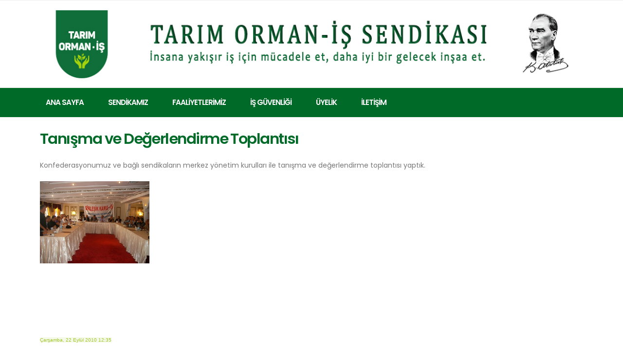

--- FILE ---
content_type: text/html
request_url: https://www.tarimorman-is.org/haber-detay.asp?idsi=136
body_size: 15181
content:
<!DOCTYPE html PUBLIC "-//W3C//DTD XHTML 1.0 Transitional//EN" "http://www.w3.org/TR/xhtml1/DTD/xhtml1-transitional.dtd">
<html xmlns="http://www.w3.org/1999/xhtml">
<head>
<meta http-equiv="Content-Type" content="text/html; charset=iso-8859-9" />
		<!-- Basic -->
	
		<meta name="viewport" content="width=device-width, initial-scale=1">

		<title>Tarım Orman-İş Sendikası</title>	

		<meta name="keywords" content="Tarim Orman-Is Sendikasi" />
		<meta name="description" content="Tarim Orman-Is Sendikasi">
		<meta name="author" content="tarim-rman-is.org">

		<!-- Favicon -->
		<link rel="shortcut icon" href="img/favicon.ico" type="image/x-icon" />
		<link rel="apple-touch-icon" href="img/apple-touch-icon.png">

		<!-- Mobile Metas -->
		<meta name="viewport" content="width=device-width, initial-scale=1, minimum-scale=1.0, shrink-to-fit=no">

		<!-- Web Fonts  -->
		<link id="googleFonts" href="https://fonts.googleapis.com/css?family=Poppins:300,400,500,600,700,800%7CShadows+Into+Light%7CPlayfair+Display:400&display=swap" rel="stylesheet" type="text/css">

		<!-- Vendor CSS -->
		<link rel="stylesheet" href="vendor/bootstrap/css/bootstrap.min.css">
		<link rel="stylesheet" href="vendor/fontawesome-free/css/all.min.css">
		<link rel="stylesheet" href="vendor/animate/animate.compat.css">
		<link rel="stylesheet" href="vendor/simple-line-icons/css/simple-line-icons.min.css">
		<link rel="stylesheet" href="vendor/owl.carousel/assets/owl.carousel.min.css">
		<link rel="stylesheet" href="vendor/owl.carousel/assets/owl.theme.default.min.css">
		<link rel="stylesheet" href="vendor/magnific-popup/magnific-popup.min.css">

		<!-- Theme CSS -->
		<link rel="stylesheet" href="css/theme.css">
		<link rel="stylesheet" href="css/theme-elements.css">
		<link rel="stylesheet" href="css/theme-blog.css">
		<link rel="stylesheet" href="css/theme-shop.css">

		<!-- Skin CSS -->
		<link id="skinCSS" rel="stylesheet" href="css/skins/default.css">

		<!-- Theme Custom CSS -->
		<link rel="stylesheet" href="css/custom.css">
		
		
			    
			

	</head>
	<body class="loading-overlay-showing" data-plugin-page-transition data-loading-overlay data-plugin-options="{'hideDelay': 500}">
		<div class="loading-overlay">
			<div class="bounce-loader">
				<div class="bounce1"></div>
				<div class="bounce2"></div>
				<div class="bounce3"></div>
			</div>
		</div>

		<div class="body">
		
		
							
			
			
			
			<header id="header" data-plugin-options="{'stickyEnabled': true, 'stickyEnableOnBoxed': true, 'stickyEnableOnMobile': false,  'stickyChangeLogo': false}">
				<div class="header-body border-0">
			
					<div class="header-nav-bar header-nav-bar-top-border">
						<div class="header-container container container-xl-custom">
								<div class="container">
							<div class="header-column justify-center">
								<div class="header-row">
								
								
									<h1 class="header-logo">
										<a href="index.asp">
											<img alt="tarim orman-is" width="100%" height="100%" src="images/banner-tarim-orman.jpg">
											<span class="hide-text">Tarim Orman-Is Sendikasi</span>
										</a>
									</h1>
								</div>
							</div>
							
						</div>
					</div>
				
						</div>
				
					<div class="header-nav-bar header-nav-bar-top-border bg-color-primary">
						<div class="header-container container container-xl-custom">
								<div class="container">
								<div class="header-column">
									<div class="header-row justify-content-end justify-content-lg-start">
										<div class="header-nav p-0">
											<div class="header-nav header-nav-links header-nav-spaced header-nav-first-item-no-padding justify-content-start">
												<div class="header-nav-main header-nav-main-square header-nav-main-font-lg-upper header-nav-main-dropdown-no-borders header-nav-main-effect-2 header-nav-main-sub-effect-1">
											
													<nav class="collapse">
														<ul class="nav nav-pills flex-column flex-lg-row" id="mainNav">
													
															<li class="ms-0">
															
															  <a class="text-light" href="index.asp">
															  
															ANA SAYFA</a>
														
															</li>
														
													
											   
											   		<li class="dropdown">
														<a class="dropdown-toggle text-light" href="#">
															SENDİKAMIZ
														</a>
														<ul class="dropdown-menu text-light">
														
                                                                  													
															 <li><a href="onursal_baskan.asp"> Onursal Başkan  </a></li>
                                                            <li><a href="yonetim.asp">Merkez Yönetim Kurulu </a></li>
                                                            <li><a href="icerik_detay.asp?idsi=6">Denetim Kurulu  </a></li>
                                                            <li><a href="icerik_detay.asp?idsi=7">Disiplin Kurulu  </a></li>
															
                                                             <li><a href="indir/TARIMORMAN-IS-TUZUK-v4.pdf" target="_blank">Tüzük</a></li>
                                                             
                                                                <li><a href="icerik_detay.asp?idsi=1401">Şubelerimiz </a></li>
																
																
                                                            <li><a href="icerik_detay.asp?idsi=646" target="_blank">İşyeri Temsilciliklerimiz </a></li>
                                                                  
													  <li><a href="icerik_detay.asp?idsi=1013" target="_blank">İl Temsilciliklerimiz </a></li>
														</ul>
													</li>
                                                   
                                                    
                                                   		<li class="dropdown">
														<a class="dropdown-toggle text-light" href="#">
															FAALİYETLERİMİZ
														</a>
														<ul class="dropdown-menu text-light">
														
														
														 <li><a href="subelerden_haberler.asp">Şubelerden Haberler</a></li>
                                                              <li><a href="haberler.asp">Güncel Haber Arşivi</a></li>
															    <li><a href="duyurular.asp">Duyuru Arşivi</a></li>
                                                                  
													
														</ul>
													</li>
                                                    
                                                    
	                                                    <li class="dropdown">
														<a class="dropdown text-light" href="https://www.tarimorman-is.org/icerik_detay.asp?idsi=654" target="_top">İŞ GÜVENLİĞİ</a>
													
												  </li>
												  
												  
												  
												     		<li class="dropdown">
														<a class="dropdown-toggle text-light" href="#">
															ÜYELİK
														</a>
														<ul class="dropdown-menu text-light">
															<li><a href="indir/Tarimormanis_uyelik_formu.doc" target="_blank">Üyelik Formu</a></li>
                                                            <li><a href="indir/cekilme_formu.doc" target="_blank">Üyelikten Çekilme Formu</a></li>
                                                           
                                                                  
													
														</ul>
													</li>
													
															
															
								<li class="dropdown">
														<a class="dropdown-toggle text-light" href="iletisim.asp">
															İLETİŞİM
														</a>
														<ul class="dropdown-menu text-light">
															<li><a href="iletisim.asp">İletişim ve Ulaşım </a></li>
                                                         
														
														</ul>
													</li>
													
												
														</ul>
													
													</nav>
												</div>
												
												
										
												<button class="btn header-btn-collapse-nav" data-bs-toggle="collapse" data-bs-target=".header-nav-main nav">
													<i class="fas fa-bars"></i>
												</button>
											</div>
										
										</div>
									</div>
								</div>
							</div>
						</div>
					</div>
				</div>
			
			</header>
			
			
		
				
			
				
				
				
				

	
	
	
	
	
	
	
		
		
		
					<div role="main" class="main">


				<div class="container py-4">

					<div class="row">
						<div class="col">
							<div class="blog-posts single-post">

								<article class="post post-large blog-single-post border-0 m-0 p-0">



									<div class="post-content ms-0">

										<h2 class="font-weight-semi-bold"><a href="#">Tanışma ve Değerlendirme Toplantısı</a></h2>

								

										<p><p>Konfederasyonumuz ve bağlı sendikaların merkez y&ouml;netim kurulları ile tanışma ve değerlendirme toplantısı yaptık.</p>
<p><img src="/userfiles/image/sendika/tarim-orman-tpl002.jpg" width="225" height="169" border="0" align="left" alt="" /></p>
<p>&nbsp;</p>
<p>&nbsp;</p>
<p>&nbsp;</p>
<p>&nbsp;</p>
<p>&nbsp;</p>
<p>&nbsp;</p>
<p>&nbsp;</p>
<p><span style="background-color: rgb(245, 249, 234); color: rgb(160, 198, 41); font-family: Tahoma, Arial, Helvetica, sans-serif; font-size: 10px; line-height: 10px;">&Ccedil;arşamba, 22 Eyl&uuml;l 2010 12:35</span></p> </p>

										
									
									
											<div class="post-meta">
											<span> <a href="#">&nbsp;&nbsp;</a> </span>
											
									<br><br>
											
												<a href="javascript:history.go(-1)"class="btn btn-xs btn-primary pull-right">    <button type="button">        << Geri Dön    </button></a>
										
										</div>
										
														</article>

							</div>
						</div>
					</div>

				</div>

			</div>
										
					
					 
					
					
		
					
					
					
		
							
							
				

					</div>
				</div>

			</div>
			
			</div>

			<footer id="footer">
				<div class="container">
					<div class="footer-ribbon">
						<span>Hızlı Erişim</span>
					</div>
					<div class="row py-5 my-4">
						<div class="col-md-6 col-lg-4 mb-5 mb-lg-0">
							<h5 class="text-3 mb-3">SENDİKAMIZ</h5>
							<p>Ülkemiz tarihi bir süreçten geçmektedir, Sosyal Güvenlik Sisteminin Çöktüğü, adalet sistemine yönelik ağır saldırıların yaşandığı, emekçilerin açlık sınırında yaşamak zorunda kaldığı, sendikal hak ve özgürlüklerin hiçe sayıldığı, işsizliğin katlanarak arttığı, tarımın yok edildiği, çiftçinin açlığa mahkum bırakıldığı vatandaşın can ve mal güvenliğinin kalmadığı...</p>
							
							<p class="mb-0"><a href="#" class="btn-flat btn-xs text-color-light p-relative top-5"><strong class="text-2">DEVAMI</strong><i class="fas fa-angle-right p-relative top-1 ps-2"></i></a></p>
						</div>
						<div class="col-md-6 col-lg-3 mb-5 mb-lg-0">
							<h5 class="text-3 mb-3">ADRES</h5>
							<ul class="list-unstyled mb-0">
								<li class="d-flex mb-3 pb-1">
									<article class="d-flex">
										<a href="iletisim.asp">
											<img class="me-3 rounded-circle" src="images/kroki.jpg" alt="" style="max-width: 70px;">
										</a>
										<div class="media-body">
											<a href="iletisim.asp">
												<h6 class="text-3 text-color-light opacity-8 line-height-7 ls-0 mb-1">Necatibey Caddesi No:84/8 </h6>
												<p class="text-2 mb-0">Çakaya, Ankara, Turkey</p>
											</a>
										</div>
									</article>
								</li>
								
						
								
								
								
							</ul>
						</div>
						<div class="col-md-6 col-lg-3 mb-5 mb-md-0">
							<h5 class="text-3 mb-3">İLETİŞİM</h5>
							<ul class="list-unstyled mb-0">
								<li class="mb-3 pb-1">
									<a href="#">
										<p class="text-3 text-color-light opacity-8 mb-1"><i class="fas fa-angle-right text-color-primary"></i><strong class="ms-2">(+90312) 231 39 75</strong></p>
									
									</a>
								</li>
								<li>
									<a href="#">
										<p class="text-3 text-color-light opacity-8 mb-1"><i class="fas fa-angle-right text-color-primary"></i><strong class="ms-2">e-posta@tarimorman-is.org</strong></p>
									
									</a>
								</li>
							</ul>
						</div>
						<div class="col-md-6 col-lg-2">
							<h5 class="text-3 mb-3">SAYFALAR</h5>
							<p>
								<a href="icerik_detay.asp?idsi=4"><span class="badge badge-dark bg-color-black badge-sm py-2 me-1 mb-2 text-uppercase">HAKKIMIZDA</span></a>
								<a href="yonetim.asp"><span class="badge badge-dark bg-color-black badge-sm py-2 me-1 mb-2 text-uppercase">YÖNETİM KURULU</span></a>
								<a href="icerik_detay.asp?idsi=6"><span class="badge badge-dark bg-color-black badge-sm py-2 me-1 mb-2 text-uppercase">DENETLEME KURULU</span></a>
								<a href="icerik_detay.asp?idsi=7"><span class="badge badge-dark bg-color-black badge-sm py-2 me-1 mb-2 text-uppercase">DİSİPLİN KURULU</span></a>
								<a href="/indir/TARIMORMAN-IS-TUZUK-v3.pdf" target="_blank"><span class="badge badge-dark bg-color-black badge-sm py-2 me-1 mb-2 text-uppercase">TÜZÜK</span></a>
								<a href="haberler.asp"><span class="badge badge-dark bg-color-black badge-sm py-2 me-1 mb-2 text-uppercase">HABER ARŞİVİ</span></a>
								<a href="duyurular.asp"><span class="badge badge-dark bg-color-black badge-sm py-2 me-1 mb-2 text-uppercase">DUYURU ARŞİVİ</span></a>
								<a href="iletisim.asp"><span class="badge badge-dark bg-color-black badge-sm py-2 me-1 mb-2 text-uppercase">İLETİŞİM</span></a>
							
						</div>
					</div>
				</div>
				<div class="footer-copyright">
					<div class="container py-6">
						<div class="row py-4">

								<div class="col-lg-8 d-flex align-items-center justify-content-center justify-content-lg-start mb-6 mb-lg-0">
								<a href="index.asp" class="logo pe-0 pe-lg-4">
									<img alt="Porto Website Template" src="images/logo-n.png" class="opacity-5" height="32">
								</a>
							</div>
							
							<div class="col-lg-8 d-flex align-items-center justify-content-center justify-content-lg-start mb-6 mb-lg-0">
								<p>&nbsp;© Tarım Orman-İş Sendikası 2025. Tüm Hakları Saklıdır.</p>
							</div>
						
						</div>
					</div>
				</div>
			</footer>
		</div>

		

		<!-- Vendor -->
		<script src="vendor/plugins/js/plugins.min.js"></script>
		<script src="vendor/instafeed/instafeed.min.js"></script>

		<!-- Theme Base, Components and Settings -->
		<script src="js/theme.js"></script>

		<!-- Theme Custom -->
		<script src="js/custom.js"></script>

		<!-- Theme Initialization Files -->
		<script src="js/theme.init.js"></script>

	<!-- Examples -->
		<script src="js/examples/examples.instagramFeed.js"></script> 

	</body>
</html>


--- FILE ---
content_type: application/javascript
request_url: https://www.tarimorman-is.org/js/examples/examples.instagramFeed.js
body_size: 5448
content:
/*
Name:           InstagramFeed - Examples
Written by:     Okler Themes - (http://www.okler.net)
Theme Version:  12.0.0
*/
(($ => {
    theme.fn.intObs('.instagram-feed', function(){
        const $this = $( this ), type  = $this.data('type');
 
        $.ajax({
            url: 'php/instagram-token.php?get_token=true',
            type: 'get',
            dataType: 'json'
        })
        .done(({status, response}) => {
            if( status == 'success' ) {
                const InstagramToken = response;

                switch ( type ) {
                    case 'basic':

                        var feed = new Instafeed({
                            accessToken: InstagramToken,
                            target: $this[0],
                            template:
                                '<div class="col-4 mb-4 pt-2">'+ 
                                    '<a href="{{link}}" target="_blank">' +
                                        '<span class="thumb-info thumb-info-lighten thumb-info-centered-info thumb-info-no-borders">' +
                                            '<span class="thumb-info-wrapper">' +
                                                '<img src="{{image}}" class="img-fluid" alt="{{caption}}" />' +
                                            '</span>' +
                                        '</span>' +
                                    '</a>' +
                                '</div>',
                            after() {
                                const $wrapper = $this, html = $wrapper.html();

                                // Build Html
                                $wrapper
                                    .html('')
                                    .append('<div class="row"></div>')
                                    .find('.row')
                                    .append(html);
                            }
                        });

                        feed.run();

                        break;

                    case 'carousel':

                        var feed = new Instafeed({
                            accessToken: InstagramToken,
                            target: $this[0],
                            template: 
                                '<div>' +
                                    '<a target="_blank" href="{{link}}">' +
                                        '<img src="{{image}}" class="img-fluid" alt="{{caption}}" />' +
                                    '</a>' +
                                '</div>',
                            after() {
                                const $wrapper = $this;

                                $wrapper.addClass('owl-carousel').owlCarousel({
                                    items: 1,
                                    nav: false,
                                    dots: false,
                                    loop: true,
                                    navText: [],
                                    autoplay: true,
                                    autoplayTimeout: 6000,
                                    rtl: ( $('html').attr('dir') == 'rtl' ) ? true : false
                                });
                            }
                        });

                        feed.run();

                        break;

                    case 'nomargins':

                        var feed = new Instafeed({
                            accessToken: InstagramToken,
                            target: $this[0],
                            template:
                                '<div class="col-6 col-xl-4 px-0">'+ 
                                    '<a href="{{link}}" target="_blank">' +
                                        '<span class="thumb-info thumb-info-lighten thumb-info-centered-info thumb-info-no-borders">' +
                                            '<span class="thumb-info-wrapper">' +
                                                '<img src="{{image}}" class="img-fluid" alt="{{caption}}" />' +
                                            '</span>' +
                                        '</span>' +
                                    '</a>' +
                                '</div>',
                             after() {
                                const $wrapper = $this, html = $wrapper.html();

                                // Build Html
                                $wrapper
                                    .html('')
                                    .append('<div class="row mx-0"></div>')
                                    .find('.row')
                                    .append(html);
                            }
                        });

                        feed.run();

                        break;

                }

            } else {
                console.log('Instagram Feed Error: Token file not found. If you did not setup your access token yet, please check the template documentation at "Instagram" section.');
            }
            
        })
        .fail(() => {
            console.log('Instagram Feed Error: By some reason the AJAX could not complete with success. Make sure you are running your project trough a local or online server.');
        });
        
    }, {});
})).apply(this, [jQuery]);